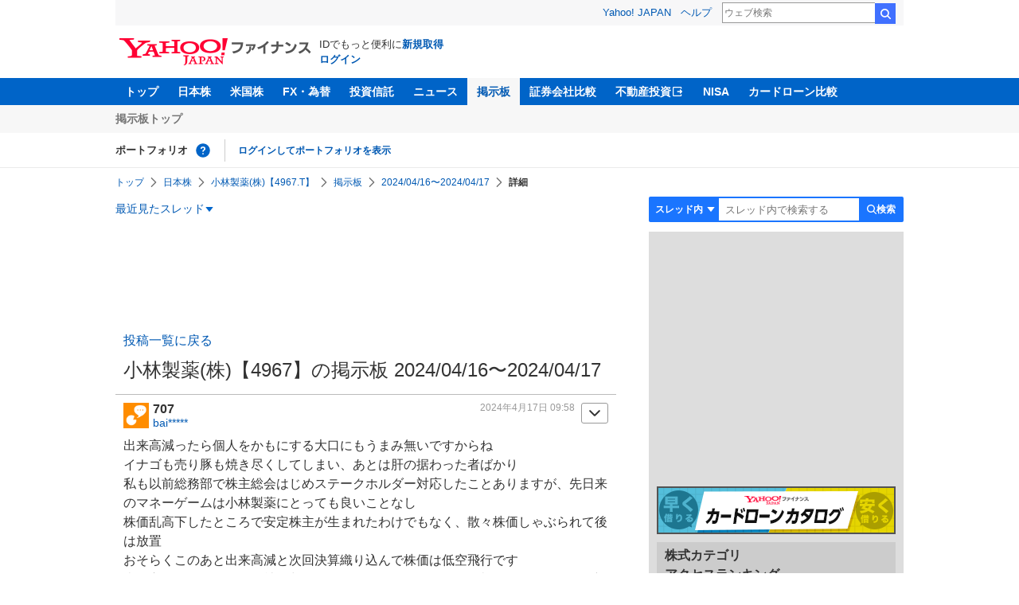

--- FILE ---
content_type: text/html; charset=utf-8
request_url: https://www.google.com/recaptcha/api2/aframe
body_size: 267
content:
<!DOCTYPE HTML><html><head><meta http-equiv="content-type" content="text/html; charset=UTF-8"></head><body><script nonce="yJkPuyPdZDPQclMoA8iNhw">/** Anti-fraud and anti-abuse applications only. See google.com/recaptcha */ try{var clients={'sodar':'https://pagead2.googlesyndication.com/pagead/sodar?'};window.addEventListener("message",function(a){try{if(a.source===window.parent){var b=JSON.parse(a.data);var c=clients[b['id']];if(c){var d=document.createElement('img');d.src=c+b['params']+'&rc='+(localStorage.getItem("rc::a")?sessionStorage.getItem("rc::b"):"");window.document.body.appendChild(d);sessionStorage.setItem("rc::e",parseInt(sessionStorage.getItem("rc::e")||0)+1);localStorage.setItem("rc::h",'1769044758692');}}}catch(b){}});window.parent.postMessage("_grecaptcha_ready", "*");}catch(b){}</script></body></html>

--- FILE ---
content_type: text/javascript; charset=UTF-8
request_url: https://yads.yjtag.yahoo.co.jp/tag?s=56739_15736&fr_id=yads_9324513-1&p_elem=ad_56739_15736&type=finance_pc_stocks_cm&u=https%3A%2F%2Ffinance.yahoo.co.jp%2Fcm%2Fmessage%2F1004967%2Fbeaensc0bdlt%2F27%2F707&pv_ts=1769044755335&suid=7459901c-f2aa-4bf9-b60f-3b54424d3c9c
body_size: 846
content:
yadsDispatchDeliverProduct({"dsCode":"56739_15736","patternCode":"56739_15736-682202","outputType":"js_frame","targetID":"ad_56739_15736","requestID":"469fbb9d49be4e5239aabf3ccad993e2","products":[{"adprodsetCode":"56739_15736-682202-721159","adprodType":4,"adTag":"<script onerror='YJ_YADS.passback()' type='text/javascript' src='//static.criteo.net/js/ld/publishertag.js'></script><script type='text/javascript'>var Criteo = Criteo || {};Criteo.events = Criteo.events || [];Criteo.events.push(function(){Criteo.DisplayAd({'zoneid':1709851,'async': false})});</script>","width":"600","height":"200"},{"adprodsetCode":"56739_15736-682202-721160","adprodType":3,"adTag":"<script onerror='YJ_YADS.passback()' src='https://yads.yjtag.yahoo.co.jp/yda?adprodset=56739_15736-682202-721160&cb=1769044757993&p_elem=ad_56739_15736&pv_id=469fbb9d49be4e5239aabf3ccad993e2&suid=7459901c-f2aa-4bf9-b60f-3b54424d3c9c&type=finance_pc_stocks_cm&u=https%3A%2F%2Ffinance.yahoo.co.jp%2Fcm%2Fmessage%2F1004967%2Fbeaensc0bdlt%2F27%2F707' type='text/javascript'></script>","width":"100%","height":"250","iframeFlag":0}],"measurable":1,"frameTag":"<div style=\"text-align:center;\"><iframe src=\"https://s.yimg.jp/images/listing/tool/yads/yads-iframe.html?s=56739_15736&fr_id=yads_9324513-1&p_elem=ad_56739_15736&type=finance_pc_stocks_cm&u=https%3A%2F%2Ffinance.yahoo.co.jp%2Fcm%2Fmessage%2F1004967%2Fbeaensc0bdlt%2F27%2F707&pv_ts=1769044755335&suid=7459901c-f2aa-4bf9-b60f-3b54424d3c9c\" style=\"border:none;clear:both;display:block;margin:auto;overflow:hidden\" allowtransparency=\"true\" data-resize-frame=\"true\" frameborder=\"0\" height=\"200\" id=\"yads_9324513-1\" name=\"yads_9324513-1\" scrolling=\"no\" title=\"Ad Content\" width=\"600\" allow=\"fullscreen; attribution-reporting\" allowfullscreen loading=\"eager\" ></iframe></div>"});